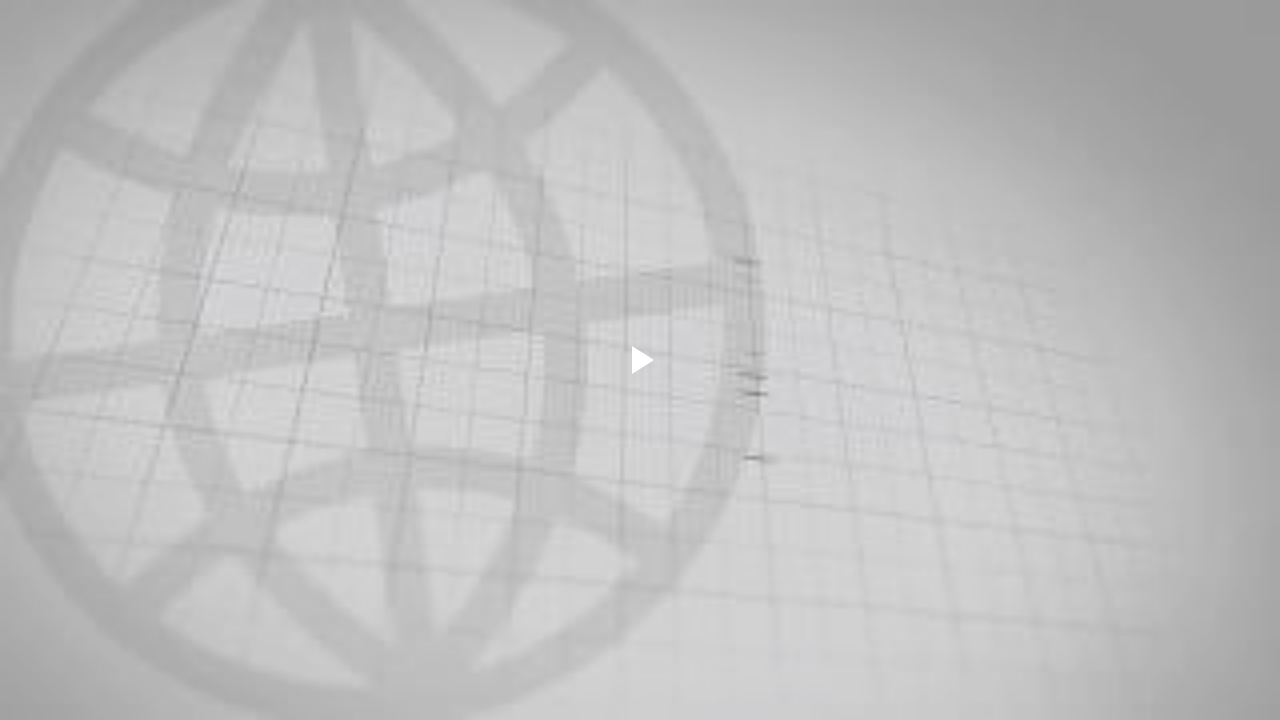

--- FILE ---
content_type: text/html; charset=UTF-8
request_url: https://www.blogger.com/video.g?token=AD6v5dwyqdbPTwN50x27np9cFZftCMu3Xg9gVimFPnA3xt4-FdpZhYY4_sIFI8xJ_fxVvzQPznia5OWeqKBRl-eGGgQyP8GJTqVjf2NKa7pWejwVQxRuDPcHvdxF7t_bx-mQN9rKCQ
body_size: 1156
content:
<!DOCTYPE HTML PUBLIC "-//W3C//DTD HTML 4.01//EN" "http://www.w3.org/TR/html4/strict.dtd"><html dir="ltr"><head><style type="text/css">
        body,
        .main,
        #videocontainer,
        .thumbnail-holder,
        .play-button {
          background: black;
          height: 100vh;
          margin: 0;
          overflow: hidden;
          position: absolute;
          width: 100%;
        }

        #videocontainer.type-BLOGGER_UPLOADED .thumbnail-holder {
          background-size: contain;
        }

        .thumbnail-holder {
          background-repeat: no-repeat;
          background-position: center;
          z-index: 10;
        }

        .play-button {
          background: url('https://www.gstatic.com/images/icons/material/system/1x/play_arrow_white_48dp.png') rgba(0,0,0,0.1) no-repeat center;
          cursor: pointer;
          display: block;
          z-index: 20;
        }
      </style>
<script type="text/javascript">
        var VIDEO_CONFIG = {"thumbnail":"https://i9.ytimg.com/vi_blogger/NcqNS95QS-U/1.jpg?sqp=CM_A3MkGGPDEAfqGspsBBgjAAhC0AQ&rs=AMzJL3kjs6gpwogwS8GbJO7ztPNAyKR4xQ","iframe_id":"BLOGGER-video-35ca8d4bde504be5-132","allow_resize":false,"streams":[{"play_url":"https://rr1---sn-vgqsknz7.googlevideo.com/videoplayback?expire=1765249231&ei=TyA3abr2AsWIruEPp_fpkAk&ip=3.16.30.103&id=35ca8d4bde504be5&itag=18&source=blogger&xpc=Egho7Zf3LnoBAQ%3D%3D&cps=0&met=1765220431,&mh=tf&mm=31&mn=sn-vgqsknz7&ms=au&mv=m&mvi=1&pl=23&rms=au,au&susc=bl&eaua=J4u3jgVranU&mime=video/mp4&vprv=1&rqh=1&dur=291.851&lmt=1694484279895770&mt=1765220219&txp=1311224&sparams=expire,ei,ip,id,itag,source,xpc,susc,eaua,mime,vprv,rqh,dur,lmt&sig=AJfQdSswRgIhAPWHK2csKDCU314swg1nVhVMT29gEVElDeQKOuoyrqC2AiEAtSRgN20ZSc1cbe6itG5-9ImBey3SuvHihes8eJjqz0I%3D&lsparams=cps,met,mh,mm,mn,ms,mv,mvi,pl,rms&lsig=APaTxxMwRQIgZFiE-wwe-gBkLEnI4khAoPM-OH8i4IeLJ8zgHKWithQCIQCKU1hATTDx6bmC_ttYZMSCHqSlZRSdG4WBRz68YUM1Pw%3D%3D","format_id":18},{"play_url":"https://rr1---sn-vgqsknz7.googlevideo.com/videoplayback?expire=1765249231&ei=TyA3abr2AsWIruEPp_fpkAk&ip=3.16.30.103&id=35ca8d4bde504be5&itag=22&source=blogger&xpc=Egho7Zf3LnoBAQ%3D%3D&cps=0&met=1765220431,&mh=tf&mm=31&mn=sn-vgqsknz7&ms=au&mv=m&mvi=1&pl=23&rms=au,au&susc=bl&eaua=J4u3jgVranU&mime=video/mp4&vprv=1&rqh=1&dur=291.851&lmt=1694483887721856&mt=1765220219&txp=1311224&sparams=expire,ei,ip,id,itag,source,xpc,susc,eaua,mime,vprv,rqh,dur,lmt&sig=AJfQdSswRgIhAMJ5g8uJ-GOnUoKNJjBZtEDeow76h6SnCiO4HYch0Wl4AiEAm8N1OZ2A_m20-50RsqmCKWFc01_l-b0i0IU85XO2SKw%3D&lsparams=cps,met,mh,mm,mn,ms,mv,mvi,pl,rms&lsig=APaTxxMwRQIgflzPXQkLgblur6SolaSOmayBZupxjA_4wHBNC9uUqqICIQCLxarLL9QHctbcw8H0-ms1jEEmiC6V8kel9vXfJlGjjA%3D%3D","format_id":22}]}
      </script></head>
<body><div class="main"><div id="videocontainer" class="type-BLOGGER_UPLOADED"><div class="thumbnail-holder"></div>
<div class="play-button"></div></div></div>
<script type="text/javascript" src="https://www.blogger.com/static/v1/jsbin/3601863955-video_compiled.js"></script>
</body></html>